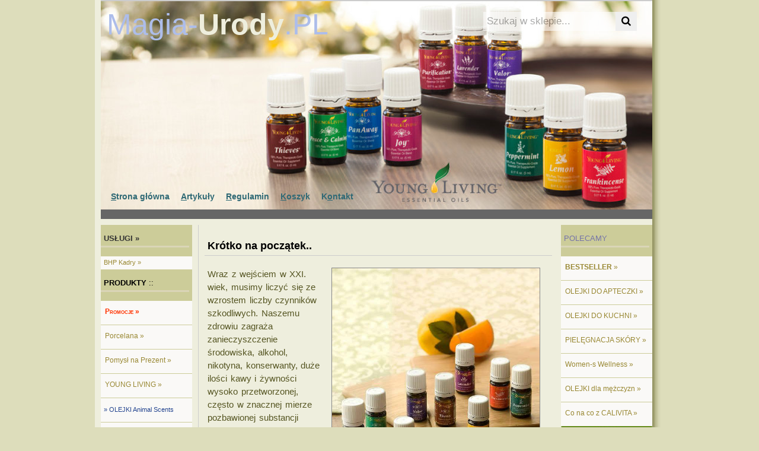

--- FILE ---
content_type: text/html; charset=UTF-8
request_url: https://magia-urody.pl/
body_size: 35753
content:
<!doctype html public "-//w3c//dtd xhtml 1.0 Strict//PL" "https://ww.w3.org/TR/xhtml1/DTD/xhtml1-strict.dtd">
<html xmlns="https://www.w3.org/1999/xhtml" xml:lang="pol-PL" lang="pol-PL">
<head>
<base href="https://magia-urody.pl" />
<title>Sklep internetowy Magia-Urody.pl</title>
<meta http-equiv="Content-type" content="text/html; charset=utf-8" />
<meta name="keywords" content="Sklep internetowy - olejki eteryczne YOUNG LIVING kosmetyki suplementy higiena urządzenia" />
<meta name="description" content="Każdego dnia szukamy sposobu, aby czuć się lepiej i wyglądać lepiej..By budząc się rano mieć wystarczająco czasu, energi i możliwości oraz zadowolenia ze swojego wyglądu – aby życ tak, jak chcesz..... - takie jest własnie zamierzenie naszego sklepu.." />
<link rel="stylesheet" href="css/2.css" type="text/css" media="screen,projection" />
<link rel="stylesheet" type="text/css"  href="css/form.imprt.css" />
<link rel="stylesheet" href="https://cdnjs.cloudflare.com/ajax/libs/font-awesome/4.7.0/css/font-awesome.min.css">
<script src="https://unpkg.com/axios/dist/axios.min.js"></script>

<style type="text/css">

#content .news-t {
  width: 100%;
  padding: 10px 0 7px 0;
  float: left;
  border-bottom: 1px solid #e5e5e5;
  background-color: #808080;
  margin-bottom: 10px;
 }

#content .news-t h2 {
  font-family: Arial;
  font-weight: bold;
  display: inline;
  font-size: 14px;
  color: #e5e5e5;
}

#content .news-t h2 strong a {
  color: #e5e5e5 !important;
}

.nowosci {
    margin: 5px -30px 0 0;
    float: left;
    overflow: hidden
}

.nowosci .product {
    width: 192px;
    /*height: 330px;*/
    min-height: 250px;
    height: auto;
    margin-top: 15px;
    float: left;
    text-align: center;
    border-top: 5px solid #e5e5e5;
    position: relative;
}

.nowosci .productIn {
    margin-bottom: 5px;
    padding-bottom: 0px;
    border-right: 1px solid #e5e5e5
}

.nowosci .product .productImg {
    padding-top: 25px;
 }

.nowosci .product h3 a {
    padding: 0 5px;
    margin: 5px 0 0px 0;
    font-size: 12px;
    font-family: Tahoma,Verdana,Arial,sans-serif;
    color: #1a7032;
}
.nowosci .product .price {
    padding: 0px 0 5px 0;
    font-weight: bold;
    color: #000088;
}



.search {
  font-family: 'Roboto',"Helvetica Neue","Helvetica",Helvetica,Arial,sans-serif !important;
  font-weight: normal;
  font-style: normal;
  overflow: hidden;
  border-bottom: 1px solid #1c1c1c !important;
  margin: 10px 0px !important;
  padding: 10px 5px !important;
}

.search a {
  float: left;
  width:200px;
  /*border: 1px solid #00ad00 !important;*/
  /*margin: 10px 0px !important;*/
  padding: 0px 5px !important;
}

.search-desc {
 float: left;
 width:350px;
}


.topnav {
  /*overflow: hidden;*/
  background-color: #e9e9e9;
}

.topnav a {
  float: left;
  display: block;
  color: black;
  text-align: center;
  padding: 14px 16px;
  text-decoration: none;
  font-size: 17px;
}

.topnav a:hover {
  background-color: #ddd;
  color: black;
}

.topnav a.active {
  background-color: #2196F3;
  color: white;
}

.topnav .search-container {
  float: right;
}

.topnav input[type=text] {
  padding: 6px;
  margin-top: 8px;
  font-size: 17px;
  border: none;
  opacity: 0.6;
 color: #06F;
}

.topnav .search-container button {
  float: right;
  padding: 6px 10px;
  margin-top: 8px;
  margin-right: 16px;
  /*background: #ddd;*/
  font-size: 17px;
  border: none;
  cursor: pointer;

}

.topnav .search-container button:hover {
  background: #ccc;
}

@media screen and (max-width: 600px) {
  .topnav .search-container {
    float: none;
  }

  .topnav a, .topnav input[type=text], .topnav .search-container button {
    float: none;
    display: block;
    text-align: left;
    width: 100%;
    margin: 0;
    padding: 14px;
  }
  .topnav input[type=text] {
    border: 1px solid #ccc;
  }
}

.fa-search:before {
    content: "";
}

.fa {
    font-family: FontAwesome;
    font-style: normal;
    font-variant: normal;
    font-weight: normal;
    font-size-adjust: none;
    font-stretch: normal;
    -moz-font-feature-settings: normal;
    font-size: inherit;
    line-height: 1;
    display: inline-block;
    text-rendering: auto;
    -moz-font-language-override: normal;
}

[v-cloak] {
            display: none;
        }

</style>
</head>
<body>

<script type="text/javascript">

  var _gaq = _gaq || [];
  _gaq.push(['_setAccount', 'UA-47702162-1']);
  _gaq.push(['_trackPageview']);

  (function() {
    var ga = document.createElement('script'); ga.type = 'text/javascript'; ga.async = true;
    ga.src = ('https:' == document.location.protocol ? 'https://ssl' : 'http://www') + '.google-analytics.com/ga.js';
    var s = document.getElementsByTagName('script')[0]; s.parentNode.insertBefore(ga, s);
  })();

</script>

<div id="container">
    <div id="app" v-cloak>


 <div id="header">


 <div class="topnav">
  <div class="search-container">
     <input type="text" placeholder="Szukaj w sklepie..." v-model="search">
     <!--<input type="text" placeholder="Szukaj w sklepie..." name="search" onkeyup="showResult(this.value)" v-model="search">-->
     <button type="submit"><i class="fa fa-search" ></i></button>
  </div>
 </div>

   <h1><a href='index.html'>Magia-<strong>Urody</strong>.PL</a></h1>

   <ul id="nav">
    <li><a href='index.html' title="Strona główna" accesskey="i"><em>S</em>trona główna</a></li>
	 <li><a href='artykuly' title="Artykuły" accesskey="t"><em>A</em>rtykuły</a></li>
	  <li><a href='regulamin.html' title="Regulamin" accesskey="a"><em>R</em>egulamin</a></li>
	   <li><a href='cart.html' title="Koszyk" accesskey="c"><em>K</em>oszyk</a></li>
	   <li><a href='kontakt.html' title="Kontakt" accesskey="o">K<em>o</em>ntakt</a></li>
   </ul>

 </div>

<!--
<script src="jowisz.js"></script>
-->

<div id="content">

    <h3 id="searchresult">{{resultat}}</h3>
    <div id="livesearch" v-for='post in posts'>
        <div class='search'>
            <a :href='post.link' target='_blank'> {{post.nazwa}}</a><div class='search-desc' > {{post.desc}}</div>
        </div>
    </div>



 <h1><a href="#intro" id="intro">Krótko na początek..</a></h1>

 <div class='ramka2'>

  <img src='https://magia-urody.pl/image.php?id=Young_Living_Essential_Oils_.jpg' alt='Olejki eteryczne Young Living Essential Oils | Magia-Urody.pl' title='Olejki eteryczne Young Living Essential Oils | Magia-Urody.pl' class='border' width='350' />
 </div>

<p>Wraz z wejściem w XXI. wiek, musimy liczyć się ze wzrostem liczby czynników szkodliwych. Naszemu zdrowiu zagraża zanieczyszczenie środowiska, alkohol, nikotyna, konserwanty, duże ilości kawy i żywności wysoko przetworzonej, często w znacznej mierze pozbawionej substancji odżywczych. Zawrotne tempo życia i związany z tym stres sprawia, że coraz częściej zapominamy o porze posiłku czy odpowiedniej ilości snu. Takie postępowanie niekorzystnie odbija się na naszym wyglądzie, odporności, psychice..</p>

 <p>Nie martw się ! Popraw swoją jakość życia, dostarczając organizmowi odpowiedni zestaw substancji odżywczych w postaci suplementów, ale szczególnie zachęcam do korzystania z terapeutycznych olejków eterycznych.</p>

 <p><strong>Aromaterapia</strong> może być dla wielu pojęciem nowym, niemniej jest to sztuka i nauka znana w świecie starożytnym, a przeżywająca od paru lat swój renesans w naszym nowoczesnym świecie. Dziedzina ta oparta na biblii oraz informacjach historycznych z różnych kultur całego świata, niesie ze sobą mnóstwo wiedzy, którą powinniśmy poznać teoretycznie i praktycznie. Olejki eteryczne służą nie tylko do odświeżania powietrza w mieszkaniu. Choć używamy ich zazwyczaj dla przyjemności, to nie należy zapominać o ich leczniczym działaniu i wielkich możliwościach w zakresie podwyższenia naszej sprawności psycho-fizycznej.</p>

 <h2>LECZĄ CIAŁO I DUSZĘ !</h2>

 <p>Skorzystaj z zagubionej i zapomnianej wiedzy, która odmieni twoje życie na zawsze.</p>

 <p>Sprostasz każdemu wyzwaniu, ciesząc się zdrowiem przez długie lata. Weź z życia to, co najlepsze ! </p>

 <p>Każdego dnia szukamy sposobu, aby czuć się lepiej i wyglądać lepiej..By budząc się rano mieć wystarczająco czasu, energi i możliwości oraz zadowolenia ze swojego wyglądu - aby życ tak, jak chcesz..takie jest właśnie zamierzenie naszego sklepu..</p>


<!--
 <a target='_blank' href='young-living/spokojny-sen' ><img src='image.php?id=sleep-support.jpg' alt='Spokojny sen z Young Living | magia-urody.pl' title='Spokojny sen z Young Living | magia-urody.pl' class='border' width='586' /></a>-->

<!--
 <div class='news-t'>
   <h2><strong><a href='http://magia-urody.pl/DetailProduct.html?id_st=478008'>Zestawy Świąteczne</a></strong></h2>
  </div>
<a href="http://magia-urody.pl/DetailProduct.html?id_st=478008" >
 <img src="image.php?id=yl-ss.jpg" alt="Zestawy Świąteczne z Young Living Essential Oils | magia-urody.pl " title="Zestawy Świąteczne z Young Living Essential Oils | magia-urody.pl" class="border" width="584" /></a>
<br /><br />
-->

<div class='news-t'>
 <h2><a name='nowosci'></a>NOWOŚCI..</h2>
</div>

<div class='nowosci'>
 <div class='product'>
  <div class='productIn'>
   <div class='productImg'>
    <a href='https://magia-urody.pl/olejki-eteryczne-kompozycje-kidpower-young-living-15-ml'>
     <img src='image.php?id=37001.jpg' alt='Olejki-eteryczne-kompozycje: KidScents® KidPower 15 ml /olejek eteryczny, mieszanka, dla
dzieci | YOUNG LIVING' title='Olejki-eteryczne-kompozycje: KidScents® KidPower 15 ml /olejek eteryczny, mieszanka, dla
dzieci | YOUNG LIVING' class='border' width='125' />
    </a>
   </div>
   <h3><a href='https://magia-urody.pl/olejki-eteryczne-kompozycje-kidpower-young-living-15-ml' >KidScents® KidPower 15 ml /olejek eteryczny, mieszanka, dla
dzieci</a></h3>
   <div class='price'>Cena: 315.00&nbsp;PLN</div>
  </div>
 </div> <div class='product'>
  <div class='productIn'>
   <div class='productImg'>
    <a href='https://magia-urody.pl/olejki-eteryczne-kompozycje-dreamease-young-living-5-ml'>
     <img src='image.php?id=35104.jpg' alt='Olejki-eteryczne-kompozycje: KidScents® DreamEase 5 ml /olejek eteryczny, mieszanka, dla
dzieci | YOUNG LIVING' title='Olejki-eteryczne-kompozycje: KidScents® DreamEase 5 ml /olejek eteryczny, mieszanka, dla
dzieci | YOUNG LIVING' class='border' width='125' />
    </a>
   </div>
   <h3><a href='https://magia-urody.pl/olejki-eteryczne-kompozycje-dreamease-young-living-5-ml' >KidScents® DreamEase 5 ml /olejek eteryczny, mieszanka, dla
dzieci</a></h3>
   <div class='price'>Cena: 146.00&nbsp;PLN</div>
  </div>
 </div> <div class='product'>
  <div class='productIn'>
   <div class='productImg'>
    <a href='https://magia-urody.pl/olejki-eteryczne-kompozycje-kidcare-young-living-5-ml'>
     <img src='image.php?id=33388.jpg' alt='Olejki-eteryczne-kompozycje: KidScents® KidCare 5 ml /olejek eteryczny, mieszanka, dla
dzieci | YOUNG LIVING' title='Olejki-eteryczne-kompozycje: KidScents® KidCare 5 ml /olejek eteryczny, mieszanka, dla
dzieci | YOUNG LIVING' class='border' width='125' />
    </a>
   </div>
   <h3><a href='https://magia-urody.pl/olejki-eteryczne-kompozycje-kidcare-young-living-5-ml' >KidScents® KidCare 5 ml /olejek eteryczny, mieszanka, dla
dzieci</a></h3>
   <div class='price'>Cena: 259.00&nbsp;PLN</div>
  </div>
 </div> <div class='product'>
  <div class='productIn'>
   <div class='productImg'>
    <a href='https://magia-urody.pl/olejki-eteryczne-kompozycje-kidcare-roll-on-young-living'>
     <img src='image.php?id=39452.jpg' alt='Olejki-eteryczne-kompozycje: KidScents® KidCare Roll-On /olejek eteryczny, mieszanka, dla dzieci | YOUNG LIVING' title='Olejki-eteryczne-kompozycje: KidScents® KidCare Roll-On /olejek eteryczny, mieszanka, dla dzieci | YOUNG LIVING' class='border' width='125' />
    </a>
   </div>
   <h3><a href='https://magia-urody.pl/olejki-eteryczne-kompozycje-kidcare-roll-on-young-living' >KidScents® KidCare Roll-On /olejek eteryczny, mieszanka, dla dzieci</a></h3>
   <div class='price'>Cena: 295.00&nbsp;PLN</div>
  </div>
 </div> <div class='product'>
  <div class='productIn'>
   <div class='productImg'>
    <a href='https://magia-urody.pl/olejki-eteryczne-kompozycje-kidpower-roll-on-young-living'>
     <img src='image.php?id=39451.jpg' alt='Olejki-eteryczne-kompozycje: KidScents® KidPower Roll-On /olejek eteryczny, mieszanka, dla dzieci | YOUNG LIVING' title='Olejki-eteryczne-kompozycje: KidScents® KidPower Roll-On /olejek eteryczny, mieszanka, dla dzieci | YOUNG LIVING' class='border' width='125' />
    </a>
   </div>
   <h3><a href='https://magia-urody.pl/olejki-eteryczne-kompozycje-kidpower-roll-on-young-living' >KidScents® KidPower Roll-On /olejek eteryczny, mieszanka, dla dzieci</a></h3>
   <div class='price'>Cena: 255.00&nbsp;PLN</div>
  </div>
 </div> <div class='product'>
  <div class='productIn'>
   <div class='productImg'>
    <a href='https://magia-urody.pl/olejki-eteryczne-kompozycje-refresh-roll-on-young-living'>
     <img src='image.php?id=39448.jpg' alt='Olejki-eteryczne-kompozycje: KidScents® Refresh Roll-On /olejek eteryczny, mieszanka, dla dzieci | YOUNG LIVING' title='Olejki-eteryczne-kompozycje: KidScents® Refresh Roll-On /olejek eteryczny, mieszanka, dla dzieci | YOUNG LIVING' class='border' width='125' />
    </a>
   </div>
   <h3><a href='https://magia-urody.pl/olejki-eteryczne-kompozycje-refresh-roll-on-young-living' >KidScents® Refresh Roll-On /olejek eteryczny, mieszanka, dla dzieci</a></h3>
   <div class='price'>Cena: 268.00&nbsp;PLN</div>
  </div>
 </div>
</div>


<h2>W poszukiwaniu sensu oraz celu w życiu... <strong><a href='wellness/obszar-duchowy'>WIĘCEJ</a></strong></h2>
 <a target='_blank' href='wellness/obszar-duchowy' ><img src='image.php?id=spiritual-health-2.jpg' alt='Obszar duchowy z Young Living | magia-urody.pl' title='Harmonia duchowa z Young Living | magia-urody.pl' class='border' width='586' /></a>

<h2>Odkryj swoją ścieżkę jasności umysłu i jego siły. <strong><a href='wellness/obszar-intelektualny'>WIĘCEJ</a></strong></h2>
 <a target='_blank' href='wellness/obszar-intelektualny' ><img src='image.php?id=mental-wellness-2.jpg' alt='Obszar intelektualny z Young Living | magia-urody.pl' title='wellness/harmonia-intelektualna z Young Living | magia-urody.pl' class='border' width='586' /></a>


<h2>Obudź swoją kreatywność i pasję na całe życie. <strong><a href='wellness/obszar-emocjonalny'>WIĘCEJ</a></strong></h2>
 <a target='_blank' href='wellness/obszar-emocjonalny' ><img src='image.php?id=emotional-wellness-2.jpg' alt='Obszar emocjonalny z Young Living | magia-urody.pl' title='Harmonia emocjonalna z Young Living | magia-urody.pl' class='border' width='586' /></a>


<iframe width="586" height="330" src="https://www.youtube.com/embed/SCt2eqg3zAg?rel=0" frameborder="0" allowfullscreen></iframe>


 <h1>Zapraszamy na zakupy.</h1>
<!--
<p><a href="http://magia-urody.pl/Suplementy-Ningxia-Nitro-14x20-ml-Young-Living">NingXia Nitro</a> z <a href="http://magia-urody.pl/suplementy/Young-Living-Essential-Oils">Young Living</a>.</p>
<iframe src="//player.vimeo.com/video/82588491?autoplay=1" width="586" height="329" frameborder="0" webkitallowfullscreen mozallowfullscreen allowfullscreen></iframe>
-->

</div>

<div id="sidebar">   <h1><strong><a href='https://magia-urody.pl/uslugi' title='BHP Kadry Usługi | magia-urody.pl' >USŁUGI »</a></strong></h1>
    <ul class="submenu_art">
        <li><a href='https://magia-urody.pl/bhp-kadry' >BHP Kadry »</a></li>
    </ul> <h1><strong>PRODUKTY</strong> ::</h1>
  <ul class="submenu">
  <li><a href='https://magia-urody.pl/promocje' ><span>Promocje »</span></a></li><li><a href='https://magia-urody.pl/porcelana' title='Porcelana ' >Porcelana »</a></li><li><a href='https://magia-urody.pl/zestaw-na-prezent' title='Pomysł na Prezent ' >Pomysł na Prezent »</a></li><li><a href='https://magia-urody.pl/aromaterapia' title='Olejki eteryczne, kompozycje i zestawy, oleje do masażu' >YOUNG LIVING »</a></li><li class='menusublink'><a href='https://magia-urody.pl/animal-scents' title='Olejki Animal Scents' />» OLEJKI Animal Scents</a></li><li class='menusublink'><a href='https://magia-urody.pl/cbd' title='Olejki CBD' />» OLEJKI CBD</a></li><li class='menusublink'><a href='https://magia-urody.pl/plus' title='Olejki eteryczne, jednoskładnikowe /seria PLUS' />» OLEJKI PLUS</a></li><li class='menusublink'><a href='https://magia-urody.pl/aromaterapia.olejki.terapeutyczne.single' title='Olejki eteryczne, jednoskładnikowe o jakości terapeutycznej' />» OLEJKI ETERYCZNE</a></li><li class='menusublink'><a href='https://magia-urody.pl/aromaterapia.olejki.terapeutyczne.kompozycje' title='Olejki eteryczne, kompozycje o jakości terapeutycznej' />» OLEJKI-KOMPOZYCJE</a></li><li class='menusublink'><a href='https://magia-urody.pl/aromaterapia.olejki.terapeutyczne.zestawy' title='Olejki terapeutyczne zestawy' />» OLEJKI-ZESTAWY</a></li><li class='menusublink'><a href='https://magia-urody.pl/aromaterapia.olejki.roll-ons' title='Olejki Roll-Ons' />» OLEJKI-ROLL-ONS</a></li><li class='menusublink'><a href='https://magia-urody.pl/aromaterapia.oleje.do.masazu' title='Oleje do masażu' />» OLEJE DO MASAŻU</a></li><li class='menusublink'><a href='https://magia-urody.pl/aromaterapia.dyfuzory' title='Dyfuzory i inne urządzenia' />» DYFUZORY I INNE</a></li><li class='menusublink'><a href='https://magia-urody.pl/aromaterapia.akcesoria.young.living' title='Akcesoria Young Living' />» AKCESORIA</a></li><li><a href='https://magia-urody.pl/seedlings' title='Linia Seedlings to bezpieczne, delikatne kosmetyki stworzone z myślą o maluchach' >Seedlings »</a></li><li><a href='https://magia-urody.pl/kidscents' title='' >KIDSCENTS-dla dzieci »</a></li><li><a href='https://magia-urody.pl/linia-slique' title='' >Linia Slique »</a></li><li><a href='https://magia-urody.pl/Ningxia-Red-Elixir-Zycia' title='NingXia Red to skuteczny, owocowy suplement diety opracowany z myślą o zapewnieniu energii, a także wzmocnieniu i odżywianiu ciała oraz umysłu' >Ningxia Red »</a></li><li><a href='https://magia-urody.pl/dla-domu' title='Dla domu - Naturalna OCHRONA z Young Living Essential Oils' >Dla DOMU »</a></li><li class='menusublink'><a href='https://magia-urody.pl/seria-thieves' title='Seria Thieves dla domu - Naturalna OCHRONA z Young Living Essential Oils' />» Seria Thieves</a></li><li class='menusublink'><a href='https://magia-urody.pl/naturalne-srodki-czystosci' title='Naturalne środki czystości z Young Living Essential Oils' />» Naturalne środki czystości</a></li><li class='menusublink'><a href='https://magia-urody.pl/naturalna-ochrona' title='Naturalna OCHRONA z Young Living Essential Oils' />» Naturalna ochrona</a></li><li><a href='https://magia-urody.pl/wellness' title='Wellness z Young Living'>Wellness »</a></li><li class='menusublink'><a href='https://magia-urody.pl/wellness/obszar-duchowy' title='Wellness z Young Living' />» Obszar duchowy</a></li><li class='menusublink'><a href='https://magia-urody.pl/wellness/obszar-intelektualny' title='Wellness z Young Living' />» Obszar intelektualny</a></li><li class='menusublink'><a href='https://magia-urody.pl/wellness/obszar-emocjonalny' title='Wellness z Young Living' />» Obszar emocjonalny</a></li><li class='menusublink'><a href='https://magia-urody.pl/young-living/spokojny-sen' title='Spokojny sen z olejkami Young Living' />» Spokojny sen</a></li><li><a href='https://magia-urody.pl/suplementy' title='Suplementy'>Suplementy »</a></li><li class='menusublink'><a href='https://magia-urody.pl/suplementy/young-living' title='suplementy Young Living' />» YOUNG LIVING</a></li><li class='menusublink'><a href='https://magia-urody.pl/suplementy/young-living-energia-wytrzymalosc' title='suplementy Young Living' />» Energia & Wytrzymałość</a></li><li class='menusublink'><a href='https://magia-urody.pl/suplementy/young-living-antyoksydanty' title='Suplementy: antyoksydanty Young Living' />» Antyoksydanty</a></li><li class='menusublink'><a href='https://magia-urody.pl/suplementy/young-living-oczyszczanie-organizmu' title='Suplementy: oczyszczanie organizmu z Young Living' />» Oczyszczanie</a></li><li class='menusublink'><a href='https://magia-urody.pl/suplementy/young-living-kosci-i-stawy' title='Suplementy: kości i stawy - Young Living' />» Kości & Stawy</a></li><li class='menusublink'><a href='https://magia-urody.pl/suplementy/young-living-trawienie' title='Suplementy: trawienie - Young Living' />» Trawienie</a></li><li class='menusublink'><a href='https://magia-urody.pl/suplementy/young-living-odpornosc' title='Suplementy: odporność - Young Living' />» Odporność</a></li><li class='menusublink'><a href='https://magia-urody.pl/suplementy/young-living-pamiec' title='Suplementy: pamięć - Young Living' />» Pamięć</a></li><li class='menusublink'><a href='https://magia-urody.pl/suplementy/young-living-womens-wellness' title='Womens Wellness - Young Living' />» Women's Wellness</a></li><li><a href='https://magia-urody.pl/kosmetyki' title='Kosmetyki'>Kosmetyki »</a></li><li class='menusublink'><a href='https://magia-urody.pl/kosmetyki/young-living-pielegnacja-twarzy-i-skory' title='Pielęgnacja Skóry Young Living' />» Pielęgnacja Skóry</a></li><li class='menusublink'><a href='https://magia-urody.pl/kosmetyki/young-living-kapiel-i-higiena' title='Kąpiel i Higiena Young Living' />» Kąpiel i Higiena</a></li><li class='menusublink'><a href='https://magia-urody.pl/kosmetyki/young-living-pielegnacja-jamy-ustnej' title='Pielęgnacja jamy ustnej Young Living' />» Pielęgnacja jamy ustnej</a></li><li class='menusublink'><a href='https://magia-urody.pl/kosmetyki/art' title='Pielęgnacja jamy ustnej Young Living' />» ART® Skin Care System</a></li><li class='menusublink'><a href='https://magia-urody.pl/seria-lawendowa-young-living' title='Seria lawendowa Young Living' />» Seria Lawendowa</a></li><li><a href='https://magia-urody.pl/urzadzenia' title='Urządzenia'>Urządzenia »</a></li><li><a href='https://magia-urody.pl/zdrowa-zywnosc' title='miody, kawy, herbaty, etc..' >Żywność »</a></li>  </ul><!--
  <h1 class="young_living">Dołącz do nas</h1>
   <ul class="submenu_art">
    <li><a href='https://magia-urody.pl/Dystrybutor-Young-Living' >Dołącz do Young Living »</a></li>
    <li><a href='https://magia-urody.pl/Zostan-Klubowiczem-CaliVita' >Dołącz do CaliVita »</a></li>
   </ul>
-->


<!--  <a href="http://magia-urody.pl"><img src="image.php?id=Young-Living-Logo-Bottom.png" class="young_living border" alt="Dołącz już teraz do Young Living Essential Oils" title="Dołącz już teraz do Young Living Essential Oils" /></a>-->

 <h1><strong>KONTAKT</strong> ::</h1>
 <div class="kont_cont">
  <div class="kont_img">
   <img src="./images/iemail.gif" alt="adres e-mail" title="adres e-mail" />
  </div>
  <div class="kont_text">
   <a class="boxLink" href="kontakt.html">sklep@magia-urody.pl </a>
  </div>
 </div>
 <div class="kont_cont">
  <div class="kont_img">
   <img src="./images/t_k.gif" alt="GSM" title="GSM" />
  </div>
  <div class="kont_text">
   <span class="boxText">+48 792 025 213</span>
  </div>
 </div>

 <!--
 <h1><strong>PARTNERZY</strong> ::</h1>
-->

<!--http://dzieci-swiata.com.pl/images/piotrus-pan.png

https://magia-urody.pl/images/przedszkole-piotrus-pan.jpg
 -->
<!--  <h1 class="ds">Przedszkole 'Piotruś Pan' /Wrocław </h1>-->
<!--    <a href='http://piotruś-pan.pl/'><img src="https://magia-urody.pl/images/piotrus-pan.png" alt="Przedszkole niepubliczne Piotruś Pan w Kiełczówku k.Wrocławia | piotruś-pan.pl"  title="Przedszkole niepubliczne Piotruś Pan w Kiełczówku k.Wrocławia | piotruś-pan.pl"  width="154" /></a>
-->

<!--
 <div class="tara" >
  <h1>Fundacja Tara - Schronisko dla koni</h1>
-->  <br />
</div>
 <div id="sidebar_right">  <h1 class="young_living">POLECAMY</h1>

   <ul class="submenu">

    <li><a href='https://magia-urody.pl/bestseller' title='Bestseller Young Living' ><strong>BESTSELLER</strong> »</a></li>

    <li><a href='https://magia-urody.pl/top10-najwazniejsze-olejki-eteryczne-apteczka-pierwszej-pomocy-w-kazdym-domu' title='Apteczka Pierwszej Pomcy w każdym domu - najważniejsze olejki eteryczne.' >OLEJKI DO APTECZKI »</a></li>

    <li><a href='https://magia-urody.pl/zdrowa-kuchnia-z-olejkami-Young-Living' title='Zdrowa kuchnia z olejkami Young Living' >OLEJKI DO KUCHNI »</a></li>

    <li><a href='https://magia-urody.pl/olejki-young-living-do-skory-twarzy' title='Zdrowa skóra, nie tylko twarzy, z olejkami Young Living' >PIELĘGNACJA SKÓRY »</a></li>

    <li><a href='https://magia-urody.pl/suplementy/young-living-womens-wellness' title='Olejki eteryczne Young Living dla kobiet' >Women-s Wellness »</a></li>

    <li><a href='https://magia-urody.pl/olejki-young-living-dla-mezczyzn' title='Olejki Young Living dla mężczyzn' >OLEJKI dla mężczyzn »</a></li>
<!--
    <li><a href='https://magia-urody.pl/manuka' title='Produkty z miodem Manuka MGO™' ><strong>MANUKA MGO™</strong> »</a></li>
-->
    <li><a href='https://magia-urody.pl/calivita' alt='Co na co z Calivita' title='co na co z Calivita' >Co na co z CALIVITA »</a></li>
   </ul>

<a href="https://magia-urody.pl/young-living" >
    <img src="image.php?id=side-logo.jpg" alt="Seed to Seal - Young Living Essential Oils | magia-urody.pl " title="Seed to Seal - Young Living Essential Oils | magia-urody.pl" class="border" width="154" />
   </a>

  <div class="sidebar_right_block">
   <a href='https://magia-urody.pl/zdrowa-kuchnia-z-olejkami-Young-Living' >
    <img src='image.php?id=zdrowa-kuchnia-z-olejkami-eterycznymi-Young-Living.jpg' alt='Zdrowa kuchnia z olejkami Young Living | magia-urody.pl' title='Zdrowa kuchnia z olejkami Young Living | magia-urody.pl' class="border" width="154" />
   </a>
  </div>

<a href="https://magia-urody.pl/plus" >
    <img src="image.php?id=yl-plus.jpg" alt="Seria PLUS Young Living Essential Oils | magia-urody.pl " title="Seria PLUS Young Living Essential Oils | magia-urody.pl" class="border" width="154" />
   </a>


<!--
   <h1 class="young_living">Polecamy</h1>
-->

<!--
   <a href="http://magia-urody.pl/Olejki-eteryczne-kompozycje-Thieves-Young-Living-15-ml" >
    <img src="image.php?id=Thieves.jpg" alt="Olejek Thieves - Young Living Essential Oils | magia-urody.pl " title="Olejek Thieves - Young Living Essential Oils | magia-urody.pl" class="border" width="154" />
   </a>
-->

<!--
<a href="http://magia-urody.pl/Zestaw-Fresh-Festive-Collection-Peppermint-Idaho-Blue-Spruce-Lime-Young-Living" >
    <img src="image.php?id=487108.jpg" alt="Zestaw-Fresh-Festive-Collection-Peppermint-Idaho-Blue-Spruce-Lime-Young-Living | magia-urody.pl" title="Zestaw-Fresh-Festive-Collection-Peppermint-Idaho-Blue-Spruce-Lime-Young-Living | magia-urody.pl" class="border" width="154" />
   </a>
-->

<a href="https://magia-urody.pl/Ningxia-Red-Elixir-Zycia" >
    <img src="image.php?id=ningxia-red.jpg" alt="Ningxia Red Elixir Życia - Young Living Essential Oils | magia-urody.pl " title="Ningxia Red Elixir Życia - Young Living Essential Oils | magia-urody.pl" class="border" width="154" />
   </a>

<!--
<a href="https://magia-urody.pl/urzadzenia/Kuvings" >
    <img src="image.php?id=wyciskarki-do-sokow-kuvings.jpg" alt="Wyciskarki do sokow Kuvings | magia-urody.pl " title="Wyciskarki do sokow Kuvings | magia-urody.pl" class="border" width="154" /></a>
-->
<!--
<a href="https://magia-urody.pl/zdrowa-zywnosc/dxn/kawy" >
    <img src="image.php?id=Cream-coffee-DXN.jpg" alt="Kawy DXN z Ganoderma Lucidum | magia-urody.pl " title="Kawy DXN z Ganoderma Lucidum | magia-urody.pl" class="border" width="154" /></a>
-->
<!--
<a href="http://magia-urody.pl/Organiczny-Olej-Kokosowy-Kokonati" >
    <img src="image.php?id=Organiczny-Olej-Kokosowy-Extra-Virgin.jpg" alt="Organiczny Olej Kokosowy Kokonati | magia-urody.pl" title="Organiczny Olej Kokosowy Kokonati | magia-urody.pl" class="border" width="154" /></a>


<a href="http://magia-urody.pl/organiczne-masla-meridian" >
    <img src="image.php?id=organiczne-maslo-orzechowe-z-migdalow-z-pestek-dyni-2.jpg" alt="Meridian, organiczne masło orzechowe, z migdałów, z pestek dyni | magia-urody.pl " title="Meridian, organiczne masło orzechowe, z migdałów, z pestek dyni | magia-urody.pl" class="border" width="154" /></a>
-->
   <a href="https://magia-urody.pl/seria-thieves" >
    <img src="image.php?id=Thieves_Seria.jpg" alt="Seria Thieves dla domu - Naturalna OCHRONA z Young Living Essential Oils | magia-urody.pl " title="Seria Thieves dla domu - Naturalna OCHRONA z Young Living Essential Oils | magia-urody.pl" class="border" width="154" />
   </a>

<!--
<a href="http://magia-urody.pl/DetailProduct.html?id_st=478008" >
 <img src="image.php?id=yl-ss.jpg" alt="Zestawy Świąteczne z Young Living Essential Oils | magia-urody.pl " title="Zestawy Świąteczne z Young Living Essential Oils | magia-urody.pl" class="border" width="154" /></a>
-->  <div class="sidebar_right_block">
   <a href='https://magia-urody.pl/Olejki-eteryczne-kompozycje-Sensation-Young-Living-5-ml' class='links' title='Sensation™ olejek eteryczny, mieszanka, 5 ml' ><strong>YOUNG LIVING</strong>: Sensation™ olejek eteryczny, mieszanka, 5 ml</a>
   <a href='https://magia-urody.pl/Olejki-eteryczne-kompozycje-Sensation-Young-Living-5-ml' >
    <img src='image.php?id=33391.jpg&w=154' alt='Olejki-eteryczne-kompozycje: Sensation™ olejek eteryczny, mieszanka, 5 ml | YOUNG LIVING' title='Olejki-eteryczne-kompozycje: Sensation™ olejek eteryczny, mieszanka, 5 ml | YOUNG LIVING' class="border" />
   </a><p>292.00 zł</p>
  </div>  <div class="sidebar_right_block">
   <a href='https://magia-urody.pl/Olejki-Breathe-Again-Roll-On-10-ml-Young-Living' class='links' title='Aplikator kulkowy Breathe Again Roll-On™ 10 ml' ><strong>YOUNG LIVING</strong>: Aplikator kulkowy Breathe Again Roll-On™ 10 ml</a>
   <a href='https://magia-urody.pl/Olejki-Breathe-Again-Roll-On-10-ml-Young-Living' >
    <img src='image.php?id=3528.jpg&w=154' alt='Olejki-Roll-Ons: Aplikator kulkowy Breathe Again Roll-On™ 10 ml | YOUNG LIVING' title='Olejki-Roll-Ons: Aplikator kulkowy Breathe Again Roll-On™ 10 ml | YOUNG LIVING' class="border" />
   </a><p>230.00 zł</p>
  </div>  <div class="sidebar_right_block">
   <a href='https://magia-urody.pl/Olejki-eteryczne-single-Lemongrass-Young-Living-15-ml' class='links' title='Trawa Cytrynowa, olejek eteryczny (Cymbopogon flexuosus) |
Lemongrass Essential Oil, 15 ml' ><strong>YOUNG LIVING</strong>: Trawa Cytrynowa, olejek eteryczny (Cymbopogon flexuosus) |
Lemongrass Essential Oil, 15 ml</a>
   <a href='https://magia-urody.pl/Olejki-eteryczne-single-Lemongrass-Young-Living-15-ml' >
    <img src='image.php?id=32038.jpg&w=154' alt='Olejki-eteryczne-single: Trawa Cytrynowa, olejek eteryczny (Cymbopogon flexuosus) |
Lemongrass Essential Oil, 15 ml | YOUNG LIVING' title='Olejki-eteryczne-single: Trawa Cytrynowa, olejek eteryczny (Cymbopogon flexuosus) |
Lemongrass Essential Oil, 15 ml | YOUNG LIVING' class="border" />
   </a><p>112.00 zł</p>
  </div> <div class="sidebar_right_block">
   <a href='https://magia-urody.pl/DetailProduct.html?id_st=39065' class='links' title='Palmarosa (Cymbopogon martini) olejek eteryczny | Palmarosa
Essential Oil, 15 ml'><strong>YOUNG LIVING</strong>: Palmarosa (Cymbopogon martini) olejek eteryczny | Palmarosa
Essential Oil, 15 ml</a>
   <a href='https://magia-urody.pl/DetailProduct.html?id_st=39065' >
    <img src='image.php?id=39065.jpg&w=154' alt='Olejki-eteryczne-single: Palmarosa (Cymbopogon martini) olejek eteryczny | Palmarosa
Essential Oil, 15 ml | YOUNG LIVING' title='Olejki-eteryczne-single: Palmarosa (Cymbopogon martini) olejek eteryczny | Palmarosa
Essential Oil, 15 ml | YOUNG LIVING' class="border" />
   </a><p>168.00 zł</p>
  </div>  <div class="sidebar_right_block">
   <a href='https://magia-urody.pl/Olejki-eteryczne-single-Melaleuca-Alternifolia-Young-Living-15-ml' class='links' title='Drzewo Herbaciane olejek eteryczny (Melaleuca Alternifolia)
| Tea Tree Essential Oil, 15 ml' ><strong>YOUNG LIVING</strong>: Drzewo Herbaciane olejek eteryczny (Melaleuca Alternifolia)
| Tea Tree Essential Oil, 15 ml</a>
   <a href='https://magia-urody.pl/Olejki-eteryczne-single-Melaleuca-Alternifolia-Young-Living-15-ml' >
    <img src='image.php?id=358708.jpg&w=154' alt='Olejki-eteryczne-single: Drzewo Herbaciane olejek eteryczny (Melaleuca Alternifolia)
| Tea Tree Essential Oil, 15 ml | YOUNG LIVING' title='Olejki-eteryczne-single: Drzewo Herbaciane olejek eteryczny (Melaleuca Alternifolia)
| Tea Tree Essential Oil, 15 ml | YOUNG LIVING' class="border" />
   </a><p>212.00 zł</p>
  </div>  <div class="sidebar_right_block">
   <a href='https://magia-urody.pl/Olejki-eteryczne-single-Fennel-Young-Living-15-ml' class='links' title='Koper Włoski olejek eteryczny (Foeniculum vulgare) | Fennel
Essential Oil, 15 ml' ><strong>YOUNG LIVING</strong>: Koper Włoski olejek eteryczny (Foeniculum vulgare) | Fennel
Essential Oil, 15 ml</a>
   <a href='https://magia-urody.pl/Olejki-eteryczne-single-Fennel-Young-Living-15-ml' >
    <img src='image.php?id=33275.jpg&w=154' alt='Olejki-eteryczne-single: Koper Włoski olejek eteryczny (Foeniculum vulgare) | Fennel
Essential Oil, 15 ml | YOUNG LIVING' title='Olejki-eteryczne-single: Koper Włoski olejek eteryczny (Foeniculum vulgare) | Fennel
Essential Oil, 15 ml | YOUNG LIVING' class="border" />
   </a><p>153.00 zł</p>
  </div>  <div class="sidebar_right_block">
   <a href='https://magia-urody.pl/Olejki-eteryczne-single-Orange-Young-Living-15-ml' class='links' title='Pomarańcza olejek eteryczny (Citrus aurantium dulcis) |
Orange Essential Oil, 15 ml' ><strong>YOUNG LIVING</strong>: Pomarańcza olejek eteryczny (Citrus aurantium dulcis) |
Orange Essential Oil, 15 ml</a>
   <a href='https://magia-urody.pl/Olejki-eteryczne-single-Orange-Young-Living-15-ml' >
    <img src='image.php?id=32042.jpg&w=154' alt='Olejki-eteryczne-single: Pomarańcza olejek eteryczny (Citrus aurantium dulcis) |
Orange Essential Oil, 15 ml | YOUNG LIVING' title='Olejki-eteryczne-single: Pomarańcza olejek eteryczny (Citrus aurantium dulcis) |
Orange Essential Oil, 15 ml | YOUNG LIVING' class="border" />
   </a><p>102.00 zł</p>
  </div>


   <a href="https://magia-urody.pl/Lawendowa-Seria-Produktow-Young-Living" >
    <img src="image.php?id=Lavender-Series-Young-Living.jpg" alt="Lawendowa Seria Produktów Young Living | magia-urody.pl " title="Lawendowa Seria Produktow Young Living | magia-urody.pl" class="border" width="154" />
   </a>

<!--
<a href="https://magia-urody.pl/zdrowa-zywnosc/Miody-Manuka-Health-New-Zeland-Ltd" >
    <img src="image.php?id=miody-manuka-Health-New-Zeland.jpg" alt="Miody Manuka Health New-Zeland | magia-urody.pl " title="Miody Manuka Health New-Zeland | magia-urody.pl" class="border" width="154" />
   </a>
-->

   <a href="https://magia-urody.pl/oleje-do-masazu-Ikarov" >
    <img src="image.php?id=oleje_ikarov.jpg" alt="Oleje do masażu Ikarov | magia-urody.pl " title="Oleje do masażu Ikarov | magia-urody.pl" class="border" width="154" />
   </a>

 </div><!--id="sidebar_right"-->
 <div id="clearfooter"></div>
 <div id="footer">
  <p>Copyright © 2026 |  <a href="http://magia-urody.pl">Magia-Urody.pl</a> All rights reserved.</p>
   <!--schowamy..<img src='image.php?id=Young-Living-Logo-Bottom.png' alt='Young Living z magia-urody.pl' />-->
 </div>
</div>
</div>

<script src="https://cdnjs.cloudflare.com/ajax/libs/lodash.js/4.17.4/lodash.min.js"></script>
<script src="dist/vue.min.js"></script>
<script src="sketch.js"></script>

</body>
</html>


--- FILE ---
content_type: text/css
request_url: https://magia-urody.pl/css/2.css
body_size: 22586
content:
/* CSS Document */

[v-cloak] {
    display: none;
}

.videoWrapper {
	position: relative;
	padding-bottom: 56.25%; /* 16:9 */
	padding-top: 25px;
	height: 0;
}
.videoWrapper iframe {
	position: absolute;
	top: 0;
	left: 0;
	width: 100%;
	height: 100%;
}

.ds {
	margin-bottom: 0px !important;
	font-weight: bold !important;
	border-bottom: thin !important;
}

div.tara {
    width:154px !important;
	margin-top: 0px !important;
}

div.tara h1 {
	margin-bottom: 0px !important;
	font-weight: bold !important;
	border-bottom: thin !important;
}


div.tara ul {
	margin: 0px;
    padding: 0px;
}

div.tara ul > li {
	float: center;
	list-style: none;
	margin: 0 0;
    padding: 0;
	font-size: 10px;
/*    border: 1px solid #333333/#bd3817;
	border-left: 1px solid rgb(30,82,140);
	border-right: 1px solid rgb(30,82,140);*/
}

div.tara img {
/*    padding: 3px;
	padding-bottom: 0px;*/
width:129px !important;
padding-left: 12px;
padding-right: 12px;
padding-top: 3px;
}

div.roundtop {
	background-image: url(../images/rounded-top.jpg);
	width: 154px;
	height: 9px;
	}

div.roundside {
	background-image: url(../images/rounded-sides.jpg);
	background-repeat: repeat-y;
	width: 154px;
	text-align: center;
}

div.roundbottom {
	background-image: url(../images/rounded-bottom.jpg);
	width: 154px;
	height: 9px;
}

div.tara p {
    margin: 0 0 !important;
    padding: 5px 10px !important;
	background: rgb(30,82,140);
	background: rgba(30, 82, 140, 0.7);
	background: -moz-linear-gradient(top, rgba(30, 82, 140, 0.7), rgba(43, 117, 200, 0.7)); /* Firefox 3.6+ */
    background: -webkit-gradient(linear, 0% 0%, 0% 100%, from(rgba(30, 82, 140, 0.7)), to(rgba(43, 117, 200, 0.7))); /* Safari */
	color: #fff;
	text-shadow: 1px 1px 1px #000;
	font-size: 13px;
}

div.tara p > a {
	color: #fff;

}

html {
	min-width: 782px;
min-width: 960px;
}
body {
    margin: 0px auto;
    padding:0px 0px;
	background-color:#ece9e0;
    background-color:#ddb;
	font-family: arial,"Lucida Sans Unicode","Lucida Grande",geneva,verdana,sans-serif;
    font-weight: bold;
	font-size:12px;
	color:#777;
}

#container {
    width:782px;
min-width: 960px;
	margin:0 auto;
    background: #ddb url(../images/backgrounds/holder_n.gif) top center repeat-y;
}

#header {
	background-color:#f2c9ab;
    background-color:#cccc99;
	margin:0px 20px 0 10px;
	padding:10px 10px 30px 10px;
	border-top:2px solid #ccc;
    border-bottom:16px solid #666;
   background-image: url(../images/header_n2.jpg);
}

#header h1 {
	font-family:Trebuchet MS, Geneva, Arial, Helvetica, sans-serif;
	font-size:50px;
	color:#333;
	margin:0;
	font-weight:normal;
	margin-bottom: 253px;
}

#header h1 strong {
	color:#A85BA6;
    color:#eeeedd;
}

#header h1 a {
    color:#adbdea;
	text-decoration:none;
}

#header h2 {
	font-size:11px;
	font-weight:normal;
	text-align:center;
	color:#999;
}

#header ul {
	margin: 0px 0px 0px -40px;
	font-size:14px;
}

#header li {
	margin:0;
	padding:0;
	list-style:none;
	float:left;
}

#header li a {
	display:block;
	padding:7px;
    padding:0px 7px 0px 7px;
	color:#2f6975;
	text-decoration:none;
	border-bottom:5px solid ##FFD1D1;
	margin:0px 5px 0px 0px;
/*	font-size:12px;*/
    font-weight: bold;
    /*font-*/
}

#header li a:hover {
	color:#000;
	border-bottom:5px solid #A85BA6; /*#5c748c;*/
    border-bottom:5px solid #eeeedd;
	padding:0px 7px 0px 7px;
}

#header li a em {
	font-style:normal;
	text-decoration:underline;
}

#sidebar {
	float:left;
/*	width:164px !important;*/
	width:154px;
	margin:10px 0px 10px 10px;
margin:10px 0px 10px 5px;
    padding: 0px;
    background-color:#cc9;
/*display: inline;*/
margin-left:-950px;
}

#sideabr a img {
 border: 1px solid gray;
}


#sidebar_right {
    float: left;
	width:154px;
	margin:10px 0px 10px 5px;
    padding: 0px;
    background-color:#cc9;
    margin-left:-174px;
}

div.sidebar_right_block {
  background-color:#fff;
}

#sidebar_right h1.young_living {
    font-size:13px;
    font-family: Tahoma,Verdana,Arial,sans-serif;
    color: #7473A9;
}

#sidebar_right a.links {
 display: block;
 font-family: Tahoma, Verdana, Arial, Helvetica, sans-serif;
 font-weight:normal;
 background-color:#FAF9F7;
 margin: 0px 0px 0px 0px;
 padding: 5px 3px 5px 0px;
 border-top: 3px solid #dad5b7;
}

#sidebar_right a img {
 /* Pusty.... */
    display: block;
    margin-left: auto;
    margin-right: auto;
    border-left: none;
    border-right: none;
    background: #cc9;
    color: #cc9;
}

#sidebar_right p {
  margin-top:0px;
  padding: 5px;
  padding-left:15px;
  margin-bottom:0px;
  background-color:#FAF9F7;
  border-bottom: 1px solid #ccc;
  color:#000;
  font-weight: normal;
}

#sidebar h1, #sidebar_right h1 {
	font-family: Tahoma, Verdana, Arial, Helvetica, sans-serif;
	font-size:13px;
	font-weight:normal;
	color:#000;
	margin:10px 5px 15px 0px;
    padding: 5px 5px 5px 5px;
    border-bottom: 3px solid #dad5b7;
}

#sidebar p {
	padding:0px;
	margin:5px 9px 0px 9px;
	padding-left:5px;
	line-height:17px;
	word-spacing:-1px;
}

#sidebar img.border {
 /* Pusty.... */
    border-left: none;
    border-right: none;
    border-top: none;
    border-bottom: none;
    background: #cc9;
    color: #cc9;
}

#sidebar_right_block img.border {
 /* Pusty.... */
    border: none;
/*    border-right: none;
    border-top: none;
    border-bottom: none; */
    background: #cc9;
    color: #cc9;
}

#sidebar img.kosiarki {
  padding:0px;
  margin:0px 5px 5px 10px;
/*  border: #6DA6E2 solid;
  border-width: 0 7px;
  border-left: 7px solid #00a400;*/
}

#sidebar img.bhp {
  padding:0px;
  margin:0px 5px 5px 10px;
  border: #eee solid;
  border-width: 0 10px;
}

div.konn3 {
    padding: 5px 0 0 0px !important;
}

div.konn3 p {
    margin: 5px 0 0 2px !important;
    padding: 10px 0 0 0px;
	color: #FFF;
	text-indent: 0px;
	font-size: 1.3em !important;
    letter-spacing: 0px;
    font-variant: small-caps;
    font-weight:bold;
    font-family: tahoma, verdana, sans-serif,"Trebuchet MS";
	font-family: "Trebuchet MS",Sans,Arial,sans-serif;
	text-align:left;
    display: block;
}

#zdrowa-woda-logo {
    margin: 0 0;
    margin-left: 0px;
    padding-left: 0px;
    padding-top: 15px;
    height: 107px;
    margin:0px 5px 10px 10px;
    background-image:url("/images/czysta-zdrowa-woda.robokosiarki.info.jpg");
    background-repeat: no-repeat;
    display: block;
}

ul.submenu {
	margin:0;
	padding:0;
}

.submenu li {
	margin:0;
	padding:0;
	list-style:none;
}

.menusublink a {
    color: #23448F !important;
    font-size: 11px !important;
    line-height: 16px !important;
    padding-left:5px !important;
    padding-right:5px !important;
/*background-color: #dad5b7 !important; */
}

.menusublink a:hover {
    color: #4A5D7F !important;
    text-decoration: underline !important;
}

.menusublinkbold a {
/*    color: #C93C00 !important; */
    font-size: 11px !important;
    line-height: 16px !important;
    padding-left:5px !important;
    padding-right:0px !important;
    font-weight: bold !important;
}

.menusublinkbold a:hover {
    color: #C93C00 !important;
    text-decoration: underline !important;
}



#sidebar img.young_living {
    margin: 0 0;
    padding: 0 0;
    border: 1px solid #983;
    /*background: #aba;*/
    /*color: #e37;*/
    width: 152px;
}

#sidebar h1.young_living {
    font-size:13px;
    font-family: Tahoma,Verdana,Arial,sans-serif;
    color: #7473A9;
}

ul.young_living {
	margin:0;
	padding:0;
}

.young_living li {
	margin:0;
	padding:0;
	list-style:none;
}

.young_living a {
	display:block;
    font-family: Tahoma,Verdana,Arial,sans-serif;
    font-size:11px !important;
    font-weight:normal;
    color: #fff;
	height:14px;
	padding:0px 7px 0px 15px;
	margin:1px 0 0 0;
}

#sidebar h1.art {
    font-size:13px;
    font-family: Tahoma,Verdana,Arial,sans-serif;
    color: #7473A9;
 margin-bottom: 4px;
}

ul.submenu_art {
	margin:0;
	padding:0;
}

.submenu_art li {
	margin:0;
	padding: 0;
	list-style:none;
}

.submenu_art a {
	display:block;
    font-size:11px;
    font-family: Tahoma,Verdana,Arial,sans-serif;
    font-weight:normal;
    color: #983;
	/*height:16px;*/
	padding:4px 5px 6px 5px;
	margin:1px 0 0 0;
	background-color:#FAF9F7;
	background-position:right;
	background-repeat:repeat-y;
}

.submenu_art a:hover {
    font-size:11px;
    font-family: Tahoma,Verdana,Arial,sans-serif;
    font-weight:normal;
    color: #983;
	background-position:bottom;
	background-repeat:no-repeat;
	background-color:#fff;
	padding:4px 5px 6px 6px;
}

.submenu_art a:focus {
    font-size:11px;
    font-family: Tahoma,Verdana,Arial,sans-serif;
    font-weight:normal;
    color: #983;
/*	background-image:url(../images/backgrounds/submenua.jpg);*/
	background-position:bottom;
	background-repeat:no-repeat;
	background-color:#fff;
	padding:4px 5px 6px 6px;
}

.submenu_art a:active {
    font-size:11px;
    font-family: Tahoma,Verdana,Arial,sans-serif;
    font-weight:normal;
    color: #983;
	background-position:bottom;
	background-repeat:no-repeat;
	background-color:#fff;
	padding:4px 5px 6px 6px;
}

.submenu a {
	display:block;
    font-size:12px;
    font-family: Tahoma,Verdana,Arial,sans-serif;
    font-weight:normal;
    color: #983;
	height:20px;
	padding:11px 7px 9px 7px;
	margin:1px 0 0 0;
	background-color:#FAF9F7;
/*	background-image:url(../images/backgrounds/submenua_normal.jpg);*/
	background-position:right;
	background-repeat:repeat-y;
}
.submenu a:hover {
    font-size:12px;
    font-family: Tahoma,Verdana,Arial,sans-serif;
    font-weight:normal;
    color: #983;
/*	background-image:url(../images/backgrounds/submenua.jpg);*/
	background-position:bottom;
	background-repeat:no-repeat;
	background-color:#fff;
	padding:11px 7px 9px 9px;
}
.submenu a:focus {
    font-size:12px;
    font-family: Tahoma,Verdana,Arial,sans-serif;
    font-weight:normal;
    color: #983;
/*	background-image:url(../images/backgrounds/submenua.jpg);*/
	background-position:bottom;
	background-repeat:no-repeat;
	background-color:#fff;
	padding:11px 7px 9px 9px;
}
.submenu a:active {
    font-size:12px;
    font-family: Tahoma,Verdana,Arial,sans-serif;
    font-weight:normal;
    color: #983;
	background-position:bottom;
	background-repeat:no-repeat;
	background-color:#fff;
	padding:11px 7px 9px 9px;
}

.submenu a span {
   font-weight: bold;
   font-variant: small-caps !important;
   color: #F30;
}

.note {
	padding:0px;
	background-color:#eee;
	border:1px solid #ccc;
	margin:20px 5px 20px 0px;
}


#content {
    float: left;
/*    width: 576px;*/
width: 586px;
    margin: 10px 174px 10px 174px;
    padding-left: 10px;
    padding-right: 15px;
    border-left: 1px solid #ccc;
}

div#content strong.nr {
    font-weight:normal;
    font-size: 16px;
	color: #fff;
	background-color:#000088;
	padding: 3px 3px;
}

#content .logo {
   margin-bottom: 10px;
}

#content .logo p {
 margin: 0 10px;
 padding: 0 10px;
}

#content .logo img {
 float: right;
 margin: 0px 20px 15px 20px;
 border-width: 1px 2px 2px 1px;
 color: #fff;
}

#content h1 {
	font-family:Trebuchet MS, Geneva, Arial, Helvetica, sans-serif;
	font-size:18px;
/*	border-bottom:5px solid #8D657F;
    border-bottom:5px solid #EAE3E8;*/
    margin-top: 25px;
	padding: 5px;
    padding-top: 0px;
    margin-bottom:0px;
	color:#000;
}

#content h1 strong {
    color: #7473A9;
    font-family: Arial, Georgia, Times, serif !important;
    font-size: 1.1em;
}

#content li h1 {
    color: #7473A9;
    color: #000;
    font-family: Arial, Georgia, Times, serif !important;
    font-size: 1.0em;
    display: inline;
margin: 0 0;
padding: 0 0;
}

#content li p {
color:#000;
font-family: arial,"Lucida Sans Unicode","Lucida Grande",geneva,verdana,sans-serif !important;
display: inline;
margin: 0 0;
padding: 0 0;
}

#content h1 a {
	color:#000;
	text-decoration:none;
	display:block;
/*	background-image:url(../images/backgrounds/h1.png);*/
	background-position:right;
	background-repeat:no-repeat;
}

#content h1 a:hover {
	color:#444;
	/*background-image:url(../images/backgrounds/h1_hover.png);*/
}

#content h2 {
	font-size:14px;
	color:#552;
	margin:10px 0 10px 0;
	padding:5px;
font-style: italic;
font-family: Georgia;
font-weight:normal;
}

#content h2:first-line {
 font-weight: bold;
}

#content h2 strong {
    color: #67A621;
}

#content p {
	padding:5px;
	line-height:22px;
	word-spacing: 0.1em;
    color:#552;
    font-weight:normal;
    font-size: 15px !important;
}

#content strong a {
    color: #447A04 !important;
}

#content p strong a {
    font-size:13px;
    color: #447A04 !important;
}

#content p:hover strong a {
    font-size:13px;
}

#content p:hover strong a:hover {
    font-size:13px;
}

#content .article_menu {
	text-align:right;
	padding:5px;
	margin:10px 0 20px 0;
	border-top:1px solid #eee;
}

#content .article_menu b {
	float:left;
	font-weight:normal;
}

#content .article_menu a {
	padding:0 0 0 15px;
	background-image:url(../images/backgrounds/comment.png);
	background-position:left;
	background-repeat:no-repeat;
	color:#333;
	text-decoration:none;
}

#content p a {
font-size:18px;
	color:#333;
	text-decoration:none;
}

#content p:hover a {
font-size:18px;
	border-bottom:1px dotted #000;
}

#content p:hover a:hover {
font-size:18px;
	border-bottom:1px solid #000;
}

#content .article_menu a:hover {
	color:#000;
	background-image:url(../images/backgrounds/comment_hover.png);
}

#content ul {
	font-size:13px;
	margin:0 5px 0 25px;
	padding:0;
	/*border-top:1px solid #f6f6f6;*/
}

#content ol {
	margin:0 10px 0 25px;
	padding:0;
	list-style-position: inside;
    font-weight:normal;
}

#content li {
	margin:5px 5px 5px 0;
/*	border-bottom:1px solid #f6f6f6;*/
	padding:0 0 5px 0px;
/*	list-style:none;*/
/*	background-image:url(../images/backgrounds/arrow.png);
	background-position:top right;
	background-repeat:no-repeat;*/
	color:#000;
    font-weight:normal;
}

#content li a {
   color: #0066FF;
}

#content li a:hover {
   text-decoration:underline;
}

#content blockquote {
	background-color:#f6f6f6;
	margin:4px;
	padding:5px;
	border-top:1px solid #eee;
	border-bottom:1px solid #eee;
}

#content blockquote p {
	margin:0;
	padding:0 10px 0 10px;
}

#content .border {
    border: 1px double #888;
    background: #fff;
    color: #fff;
}

#content .border2 {
    border: 1px double #888;
    background: #fff;
    color: #fff;
    margin: 35px 35px 35px 35px;
    padding: 35px 35px;
}

#content p.info_p {
  clear: both;
  text-align: center;
  font-family: verdana, helvetica, arial, serif;
  font-size:10px;
  margin-top: 5px;
  margin-bottom: 10px;
  padding-top: 0px;
  padding-bottom: 0px;
}

.kont_img {
  /*width:25px;*/
  text-align:center;
  float:left;
  padding:2px;
  margin-left:2px;
}

.kont_text {
  float:left;
  padding:2px;
}

.kont_cont {
  width:100%;
  overflow:hidden;
  font-family: Verdana,Arial,sans-serif;
  font-weight:normal;
  color: #000;
  font-size: 11px;
}

.comment_odd {

	background-color:#f6f6f6;
	padding:10px;
	border-top:1px solid #fff;
	border-bottom:1px solid #eee;
}

.comment_even {

	padding:10px;
	background-color:#fcfcfc;
	border-top:1px solid #fff;
	border-bottom:1px solid #eee;
}

.comment_oddX {
	background-color:#f6f6f6;
background-color:#F0F0E0;
	padding:0px 10px;
	border-top:1px solid #fff;
	border-bottom:1px solid #eee;
}

.comment_evenX {
	padding: 0px 10px;
	background-color:#fcfcfc;
background-color:#F6F6EC;
	border-top:1px solid #fff;
	border-bottom:1px solid #eee;
}

.comnum {
	float:right;
	font-family:Georgia, "Times New Roman", Times, serif;
	font-size:25px;
	color:#ccc;
}

input, textarea {
	background-color:#fff;
	border:1px solid #ccc;
	padding:3px;
	font-family:Verdana, Arial, Helvetica, sans-serif;
	font-size:10px;
	color:#777;
}

.ramka {
  border-top: 1px solid #ccc;
  margin: 0px 0px;
  margin-right: 10px;
  padding: 0px 0px 0px 0px;
  clear: right;
}

.ramka h2 {
  margin: 0px 0px;
  padding: 0px 0px;
}

.ramka h2 strong {
    color: #7473A9;
    font-family: Tahoma,Arial, Georgia, Times, serif !important;
    font-size: 0.9em;
}

.ramka img {
 float: right;
 margin: 0 20px 20px 20px;
 border-width: 1px 2px 2px 1px;
 color: #fff;
}

.ramka p {
 float: both;
}

div.ramka ul {margin: 0 0 0 140px; padding: 0 0 0 0.5em;}
div.ramka li {list-style: none;
  line-height: 1.2em; margin: 0; padding: 0;}
div.ramka li.opis {font: Arial, Verdana, sans-serif;font-weight:normal;
  padding-top: 0.5em; }
div.ramka li.cena {color: #776; font-style: italic;}

#clearfooter {
	height: 40px;
}

#footer {
    clear: both;
    background-color:#F3F3E6;
	border-top:2px solid #ccc;
    margin:0px 20px 0px 2px;
	padding:10px 20px 10px 10px;
	text-align:center;
    /*margin: -40px auto 0 auto;*/
}

a {
	color:#333;
	text-decoration:none;
}

h2 a {
	color:#0000CC;
	text-decoration: underline;
}

.ramka2 {
  border-top: 1px solid #ccc;
  margin: 0px 0px;
  margin-right: 10px;
  padding: 20px 10px 20px 10px;
  padding: 0 0;
  margin: 0 0;
  clear: right;
}

.ramka3 {
  margin-right: 10px;
  padding: 20px 10px 20px 10px;
  clear: left;
}

.ramka2 h2 {
  margin: 0px 0px;
  padding: 0px 0px;
}

.ramka2 img {
 float: right;
 margin: 20px 20px 20px 20px;
 padding: 0 0;
 border-width: 1px 2px 2px 1px;
 color: #fff;
}

.ramka2 .zoom {
background: url(../img/zoom.jpg) top left no-repeat;
padding: 4px 0 0 27px;
color: #433F40;
display: -moz-inline-block;
display: -moz-inline-box;
display: inline-block;
height: 22px;
}

.ramka22 img {
 float: right;
 margin: 20px 20px 20px 20px;
 padding: 0 0;
 border-width: 1px 2px 2px 1px;
 color: #fff;
}

div.ramka2 p.cena {
 margin: 5px 0 5px 5px;
 padding: 0 0;
 font-size: 16px;
 color: #776;
}

div.ramka2 p.cena_org {
 margin: 20px 0 0px 5px;
 padding: 0 0;
 font-size: 16px;
}

div.ramka2 p.cena_org strong {
 font-weight:bold;
 text-decoration:line-through;
}

div.ramka2 input.formButton {
  margin: 0px 0px 0px 10px;
  padding: 10px 10px !important;
  font-size: 13px;
  background-color: #447A04;
  color: #FFFFFF;
  border: 1px solid #FFFFFF;
  font-weight:bold;
}

div.ramka2 input.formButton:focus {
  margin: 0px 0px 0px 10px;
  padding: 10px 10px !important;
  background-color: #FFFFFF;
  color: #447A04;
  border: 1px solid #447A04;
  font-weight:bold;
}

.level7 .body p{
/*#content h2 {*/
 font-family: Verdana;
 -moz-column-count: 1;
 -moz-column-gap: 1em;
 -webkit-column-count: 1;
 -webkit-column-gap: 1em;
 column-count: 1;
 column-gap: 1em;
 line-height: 0.5em;
 color: rgb(69,54,37);
}

.level7 .body p:first-child{
/*#content h2:first-child*/
 font-size: 1.25em;
 font-family: Georgia;
 font-style: italic;
 -moz-column-count: 1;
 -webkit-column-count: 1;
 column-count: 1;
 letter-spacing: 0.1em;
}
.level7 .body p:first-child:first-line{
/*#content h2:first-child:first-line{*/
 font-weight: bold;
}

.mainVideo {
   width: 320px;
   float: right;
   overflow: hidden;
   padding-right: 20px;
   margin-bottom: 20px;
}

.mainVideo2 {
   width: 425px;
   float: left;
   overflow: hidden;
   padding-left: 20px;
}

.mainVideo22 {
  /* width: 425px;*/
   float: left;
   overflow: hidden;
   padding-left: 20px;
   margin-bottom: 20px;
}

.ramkaSpec {
   display: none;
   float: right;
   margin: 0 0;
   padding: 0 0;
}

#topitems{
 overflow:hidden;
 margin-bottom: 0px;
 padding-bottom: 0px;
}
#content .leftheader {
 margin:0px;
 float:left;
 padding:0px;
 font-size:16px;
 font-weight:bold;
 line-height:15px;
 text-transform:uppercase;
 color:#0098ff
}
#breadcrumb {
 margin-bottom: 0px;
 padding-bottom: 0px;
 overflow:hidden;
 float:right;
 list-style: none;
}
#breadcrumb .bcr{
 float:left;
 padding-top:3px;
 padding-right:3px;
 font-size:11px;
 font-weight:normal;
 line-height:13px;
 color:#333
}

div.pic {
 clear: left;
 margin: 10px 10px;
}

div.pic a {
 float: left;
 margin: 5px 5px;
}

div.pic a img {
 background: #fff;
 color: #fff;
 border: 1px double #888;
}

div.pic p {
 margin-left: 100px !important;
}

div.pic p strong a {
 margin: 5px 5px;
}


table {
    border-collapse: separate;
    border-collapse: inherit;
	margin: 15px 0px 15px 0px;
    padding:0px;
    width: 100%;
}




td, th {
    padding: 5px !important;
    padding: 15px 5px 0px;
    border: 1px solid #CCC;
    font-weight: normal;
	font-size:12px;
	color:#000;
}

th {
    font-size: 130%;
    color: #7473A9;
    font-family: Arial, Georgia, Times, serif !important;
}

/*
table, caption, tbody, tfoot, thead, tr, th, td {
    background: none repeat scroll 0% 0% transparent;
    border-collapse: collapse;
    border-color: transparent;
    border-spacing: 0px;
    border-width: 0px;
    font-size: 100%;
    margin: 0px;
    outline: 0px none;
    padding: 0px;
}*/


.search {
  font-family: 'Roboto',"Helvetica Neue","Helvetica",Helvetica,Arial,sans-serif !important;
  font-weight: normal;
  font-style: normal;
  overflow: hidden;
  border-bottom: 1px solid #1c1c1c !important;
  margin: 10px 0px !important;
  padding: 10px 5px !important;
}

.search a {
  float: left;
  width:200px;
  /*border: 1px solid #00ad00 !important;*/
  /*margin: 10px 0px !important;*/
  padding: 0px 5px !important;
}

.search-desc {
 float: left;
 width:350px;
}


.topnav {
  /*overflow: hidden;*/
  background-color: #e9e9e9;
}

.topnav a {
  float: left;
  display: block;
  color: black;
  text-align: center;
  padding: 14px 16px;
  text-decoration: none;
  font-size: 17px;
}

.topnav a:hover {
  background-color: #ddd;
  color: black;
}

.topnav a.active {
  background-color: #2196F3;
  color: white;
}

.topnav .search-container {
  float: right;
}

.topnav input[type=text] {
  padding: 6px;
  margin-top: 8px;
  font-size: 17px;
  border: none;
  opacity: 0.6;
 color: #06F;
}

.topnav .search-container button {
  float: right;
  padding: 6px 10px;
  margin-top: 8px;
  margin-right: 16px;
  /*background: #ddd;*/
  font-size: 17px;
  border: none;
  cursor: pointer;

}

.topnav .search-container button:hover {
  background: #ccc;
}

@media screen and (max-width: 600px) {
  .topnav .search-container {
    float: none;
  }

  .topnav a, .topnav input[type=text], .topnav .search-container button {
    float: none;
    display: block;
    text-align: left;
    width: 100%;
    margin: 0;
    padding: 14px;
  }
  .topnav input[type=text] {
    border: 1px solid #ccc;
  }
}

.fa-search:before {
    content: "" !important;
}

.fa {
    font-family: FontAwesome;
    font-style: normal;
    font-variant: normal;
    font-weight: normal;
    font-size-adjust: none;
    font-stretch: normal;
    -moz-font-feature-settings: normal;
    font-size: inherit;
    line-height: 1;
    display: inline-block;
    text-rendering: auto;
    -moz-font-language-override: normal;
}


--- FILE ---
content_type: text/css
request_url: https://magia-urody.pl/css/form.imprt.css
body_size: 1517
content:
label img {
  behavior: url(/behaviors/label_img.htc);
}

form fieldset legend {
  line-height: 150%;
}

form input, form select, form textarea {
  background-color: #ffffff;
}

form textarea.expanding {
  overflow: auto;
  overflow-x: auto;
  overflow-y: visible;
}

div.optional label:before {
  content: '';
}

div.required label:before {
  content: '';
}
  
form div label.labelCheckbox, form div label.labelRadio, label.labelCheckbox, label.labelRadio {
  display: block;
  width: 190px;
  zoom: 1;
  padding: 4px 0 0 18px;
  text-indent: -18px;
  line-height: 120%;
}

form div label.labelCheckbox input.inputCheckbox, form div label.labelRadio input.inputRadio, label.labelCheckbox input.inputCheckbox, label.labelRadio input.inputRadio {
  margin: 0;
}

form div fieldset input.inputText, form div fieldset input.inputPassword, form div fieldset input.inputFile, form div fieldset textarea.inputTextarea {
  width: 160px;
  margin: 0 0 0 18px;
  margin: expression(setCntr(), '0px 0 0 -124px');
}

form div label.compact {
  display: inline;
  width: auto;
  padding: 4px 10px 0 0;
  text-indent: 0;
  margin: 0 0 0 0;
}

form div.wide label {
  float: none;
  display: block;
}

form div label.wide {
 /* width: 348px;*/
}

form div.wide input.inputText, form div.wide input.inputPassword, form div.wide input.inputFile, form div.wide select, form div.wide textarea {
  /*width: 344px;*/
  margin: 0;
}

form div.notes p, form div small {
  line-height: 125%;
}

form div.wide small {
  margin: 0 0 5px 0;
}


--- FILE ---
content_type: application/javascript
request_url: https://magia-urody.pl/sketch.js
body_size: 2210
content:
    var app = new Vue({
            el: "#app",
            data: {
                search: "",
                posts: '',
                row: 0,
                resultat: "",
                arg: ""

            },
            watch: {
                search: function(newValue, oldValue) {
                    this.queryServer(newValue);
                }
              },
            methods: {
              queryServer: _.debounce(function(value) {

                //console.log("http://server.com?search=" + encodeURIComponent(value));

                axios
                  .get('livesearch.php?q='+encodeURIComponent(value))
                  .then( function (response) {
                    if(response.data!='') {
                      //console.log("Zasób z serwera: " + response.data.length);
                      app.posts = response.data;
                      app.resultat="Wyniki wyszukiwania";
                    } else {
                      app.posts = response.data;
                    }
                  })
                  .catch(function (error) {
                    console.log(error);
                  })
              }, 500),

              queryAboutProduct1: function() {

                  //console.log(this.$refs);
                  //console.log(this.$refs );
                  //this.$refs.productName.textContent
                  //console.log('https://magia-urody.pl/kontakt.html?product='+this.$refs.productName.textContent);
                  //return 'https://magia-urody.pl/kontakt.html?product='+this.$refs.productName.textContent;
                  //return 'https://magia-urody.pl/kontakt.html#';

                }
            },
            computed: {
              fullName: function() {
                //console.log("computed "+this.arg);
                //return this.arg;
              }
            },
            mounted: function() {
                //this.arg=this.$refs.productName.textContent;
                //console.log("mounted "+this.arg);

                //return 'https://magia-urody.pl/kontakt.html?product='+this.$refs.productName.textContent;
            }
      });
